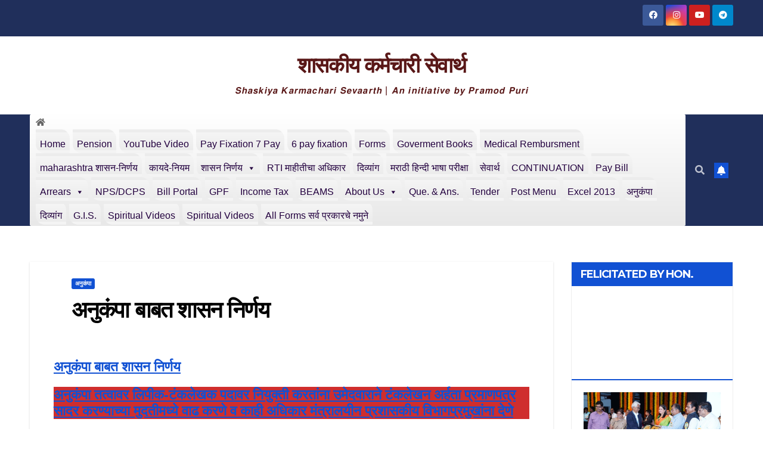

--- FILE ---
content_type: text/html; charset=utf-8
request_url: https://www.google.com/recaptcha/api2/aframe
body_size: 265
content:
<!DOCTYPE HTML><html><head><meta http-equiv="content-type" content="text/html; charset=UTF-8"></head><body><script nonce="NyNv7D6_sLl8Ovn1iklE6g">/** Anti-fraud and anti-abuse applications only. See google.com/recaptcha */ try{var clients={'sodar':'https://pagead2.googlesyndication.com/pagead/sodar?'};window.addEventListener("message",function(a){try{if(a.source===window.parent){var b=JSON.parse(a.data);var c=clients[b['id']];if(c){var d=document.createElement('img');d.src=c+b['params']+'&rc='+(localStorage.getItem("rc::a")?sessionStorage.getItem("rc::b"):"");window.document.body.appendChild(d);sessionStorage.setItem("rc::e",parseInt(sessionStorage.getItem("rc::e")||0)+1);localStorage.setItem("rc::h",'1768737600897');}}}catch(b){}});window.parent.postMessage("_grecaptcha_ready", "*");}catch(b){}</script></body></html>